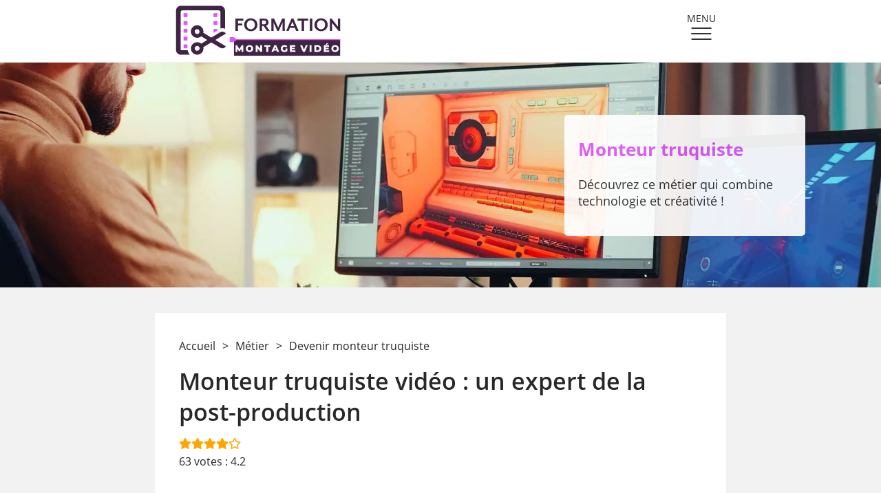

--- FILE ---
content_type: text/html; charset=iso-8859-15
request_url: https://www.formation-montage-video.com/metier-monteur-video-287/monteur-truquiste-758
body_size: 14136
content:
<!DOCTYPE html>
<html lang='fr'>
	<head>
		<title>Monteur truquiste : Ma&icirc;tre des effets visuels captivants</title>
		<meta name="author" content="DR Création" />
		<meta charset="iso-8859-15">
		<meta name="language" content="Fr" />
		<meta name="keywords" content="Formation-montage-video.com" />
		<meta name="description" content="D&eacute;couvrez le m&eacute;tier de monteur truquiste vid&eacute;o : comp&eacute;tences, formation et opportunit&eacute;s. Plongez au c&oelig;ur des effets visuels et de la post-production." />
		<meta name="viewport" content="width=device-width, initial-scale=1.0, minimum-scale=1.0, maximum-scale=5.0">
		<meta name="doc-type" content="Web Page" />
		<meta name="doc-rights" content="Public" />
				<meta name="google-site-verification" content="JLYTCtf1MA7-RTTVWL5uFylFbln_h5erQN3d5PDJDWE" />
					<link rel="icon" href="/Public/Images/Sitefavicon/31/1_1.png?v=1" stype="image/png" />
			<link rel="shortcut icon" href="/Public/Images/Sitefavicon/31/1_1.png?v=1" stype="image/png" />
			<link rel="apple-touch-icon" href="/Public/Images/Sitefavicon/31/1_1.png?v=1">
						<link href="/Public-Styles-genPublic-30-424.css" rel="stylesheet preload" type="text/css" media="all" as="style"/>
		
		<script type='text/javascript'>
		</script><script>var gaBlocked = true; var gaGranted = false; gaBlocked = true;var isBot = true;var haveEncryptedSession = false;var sessionIdForDR = "cW9WdTdEOUdUYWhYdEt0VGc3R2tQNGEydTlDL0pUSmxsSkx3dlQ0QVJ3UlBJb1AxWnF3Q1luOG8zdmJtNzIvMis4SFhSb1poV05YaTFjekFtUGZ2aXc9PTo60rhe85dlnNnAatzh8%2F3cTA%3D%3D";var DrIdParmName = 'DrA_sid';var argToAddVerifDr = '';function isCookieActivedDR(){
    try {
    document.cookie = "dr_test=1; path=/; max-age=60";
    const ok = document.cookie.includes("dr_test=");
    // clean
    document.cookie = "dr_test=; path=/; max-age=0";
    return ok;
    } catch (e) {
        return false;
    }
}

    if(!isCookieActivedDR() && DrIdParmName != undefined && sessionIdForDR != undefined)
    {
        argToAddVerifDr = DrIdParmName + "=" + sessionIdForDR;
        window.destinationUrlFinalGA4DR = "/Index/verif?" + argToAddVerifDr + '&dr2=';
        
        function setParamIfNotOnUrl(key, value, url){
            // On sépare le hash
            let [urlNoHash, hash = ""] = url.split("#");
            if (hash) hash = "#" + hash;

            // Séparation base + query
            let [base, query = ""] = urlNoHash.split("?");
            let params = query.split("&").filter(Boolean);

            let found = false;
            let newParams = params.map(p => {
                let [k, v] = p.split("=");
                if (k === key) {
                    found = true;
                    return key + "=" + value; // remplace la valeur
                }
                return p;
            });

            if (!found) {
                newParams.push(key + "=" + value); // ajoute si absent
            }

            let newUrl = base;
            if (newParams.length) newUrl += "?" + newParams.join("&");

            // On remet le hash
            return newUrl + hash;
        }
        //si pas de sessionID en dur ou que pas valide => rediction vers la bonne url + param first
        if(!haveEncryptedSession && !isBot)
        {
            (function() {
            const nav = performance.getEntriesByType("navigation")[0];
            if (nav && nav.type === "reload") {
                window.location.href = setParamIfNotOnUrl(DrIdParmName, sessionIdForDR, window.location.href);
            }
            })();
           
        }
       
        function shouldDecorate(url){
            // Schemes interdits
            const href = url;
            //console.log(href);
            if (!href) return false;
            const trimmed = href.trim();
            if (trimmed.startsWith('#')) return false;
            if (trimmed.startsWith('javascript:')) return false;
            if (trimmed.startsWith('tel:')) return false;
            if (trimmed.startsWith('mailto:')) return false;

            
            return true;
        }

        function decorateUrl(url){
            if (!shouldDecorate(url)) return url;

            return setParamIfNotOnUrl(DrIdParmName, sessionIdForDR, url);
        }

        function decorateElement(el){
            if (el.tagName === 'A' && el.hasAttribute('href')) {
                el.href = decorateUrl(el.href);
            } else if (el.tagName === 'FORM' && el.hasAttribute('action')) {
                el.action = decorateUrl(el.action);
            }
        }


        // 1) Décoration initiale
        function decorateAll(root = document){
            root.querySelectorAll('a[href], form[action]').forEach(decorateElement);
        }
        decorateAll();//en haut de page,donc pas de lien ? 

        // 2) Décoration des liens ajoutés dynamiquement
       new MutationObserver(muts => {
            muts.forEach(m => m.addedNodes.forEach(n => {
                if (n.nodeType === 1) decorateAll(n);
            }));
        }).observe(document.documentElement, { childList: true, subtree: true });
    }var enableBeanconDefaut = false;
				if(!enableBeanconDefaut && navigator.sendBeacon && !navigator.sendBeacon.toString().match('return true'))
				{
					var urlCheckActive = '/Index/verif?sendActive';
					urlCheckActive += '&ip=18.217.36.0&' + argToAddVerifDr;
					navigator.sendBeacon(urlCheckActive);
				}
				window['_gaUserPrefs'] = null;


				window.dataLayerDR = window.dataLayerDR || [];
				function drtag(){dataLayerDR.push(arguments);}
				window.dataLayerDRLast = window.dataLayerDRLast || [];
				function drtagL(){dataLayerDRLast.push(arguments);}
				var declencheGaDR = function(){
					if(window.logDrProxy)
						console.log('call dr');
					var paramGADR = {
						'allow_google_signals' : false,'client_id':'15a0834b-f3f6-4a5c-ae13-83a63cbf0750', 'send_page_view': false,};
					if(gaBlocked)
					{
						
						paramGADRTemp = {
							transport_url : 'https://nocall.fr/Index/verification',
							first_party_collection : !enableBeanconDefaut,
						};
						
						paramGADR = Object.assign(paramGADR, paramGADRTemp);

					}
					
				drtag('js', new Date());paramGADRSpe = paramGADR;
									paramGADRTemp = {
										session_id : 1769790100,
										session_number : 1,
									};
									
									paramGADRSpe = Object.assign(paramGADRSpe, paramGADRTemp);
								drtag('config', 'G-CK82VMXDD3', paramGADRSpe);paramGADRSpe = paramGADR;
									paramGADRTemp = {
										session_id : 1769790100,
										session_number : 1,
									};
									
									paramGADRSpe = Object.assign(paramGADRSpe, paramGADRTemp);
								drtag('config', 'G-9N93ZESZCQ', paramGADRSpe);
					drtagL = drtag;
					while(window.dataLayerDRLast.length>0)
					{
						drtag.apply(this, window.dataLayerDRLast[0]);
						window.dataLayerDRLast.shift();
					}
					window.dataLayerDRLast = window.dataLayerDR;
				
					drtag('consent', 'default', {
						'ad_storage': 'denied',
						'analytics_storage': 'denied',
						'ad_user_data' : 'denied',
						'ad_personalization' : 'denied',
					});drtag('event', 'page_view');	var initGA4DR = function(url){(function(i,s,o,g,r,a,m){a=s.createElement(o),
					m=s.getElementsByTagName(o)[0];a.async=1;a.src=g;m.parentNode.insertBefore(a,m)
					})(window,document,'script',url,'ga');}
				initGA4DR('//www.googletagmanager.com/gtag/js?id=G-CK82VMXDD3&l=dataLayerDR');}</script><script>
			var initDRX = (function(nameX){
				window[nameX] = window[nameX] || function() {
				  (window[nameX].q = window[nameX].q || []).push(arguments)
				};
			});
		</script>							
			<script async type="text/javascript">initDRX("drLoad");</script>

			<script defer id='DRpublicJS' type='text/javascript' src='/Public-Scripts-genPublic-30-298.js'></script>
			<script>try{if(window.Navigator.prototype.sendBeacon!==window.navigator.sendBeacon)
{if(navigator.sendBeaconDR)
navigator.sendBeacon=navigator.sendBeaconDR;else
navigator.sendBeacon=window.Navigator.prototype.sendBeacon;}}
catch(e){}
function drSendBeacon(url,payload){if(navigator.sendBeacon&&!navigator.sendBeacon.toString().match('return true')){navigator.sendBeacon(url,payload);}
else{var xhr=new XMLHttpRequest();xhr.open('POST',url,true);xhr.setRequestHeader('Content-type','application/x-www-form-urlencoded');xhr.send(payload);}}</script><script>window.lastClickedElement=window.lastClickedElement||{};function sendExceptionDr(err){window.onerror(err.message,err.fileName,err.lineNumber,err.columnNumber,err);}</script><script>initDRX('drLoad');</script>										<link rel="canonical" href="https://www.formation-montage-video.com/metier-monteur-video-287/monteur-truquiste-758" />
				
																					</head>
	<body class="col-c col-l col-r">
				
		<header id="header" class="header">
    <div class="header-inner container">
        <a class="logo-container" id="logo-site" href="/">
            <img class="logo-main" src="/Public/Fichiers/Sitelogosvg/30/logo-v3.svg" alt="dynamic alt" width="200" height="75">
        </a>
        <div id="burger-container" class="burger-container ">
            <div class="burger-title">menu</div>
            <div class="burger"></div>
        </div>
        <nav id="main-nav" class="nav main-nav ">
            <ul class="ul menu">
                                                                                    <li class="li menu-item has-ss">
                                                        <a href="/formation-monteur-video-288" >
                                Formation                            </a>
                                                            <ul class="ul ss-menu">
                                                                                                                    <li>
                                            <a href="/formation-monteur-video-288/bts-montage-video-1083">
                                                BTS montage vidéo                                            </a>
                                        </li>
                                                                                                                    <li>
                                            <a href="/formation-monteur-video-288/ecoles-de-montage-video-693">
                                                Les écoles de montage vidéo                                            </a>
                                        </li>
                                                                                                                    <li>
                                            <a href="/formation-monteur-video-288/ecole-edaa-950">
                                                L'école EDAA                                            </a>
                                        </li>
                                                                                                                    <li>
                                            <a href="/formation-monteur-video-288/financement-formation-montage-683">
                                                Les financements                                            </a>
                                        </li>
                                                                                                                    <li>
                                            <a href="/formation-monteur-video-288/stage-montage-video-871">
                                                Stage Montage vidéo                                            </a>
                                        </li>
                                                                    </ul>
                                                    </li>
                                                                    <li class="li menu-item has-ss">
                                                        <a href="/metier-monteur-video-287" class="current">
                                Métier                            </a>
                                                            <ul class="ul ss-menu">
                                                                                                                    <li>
                                            <a href="/metier-monteur-video-287/monteur-truquiste-758">
                                                Devenir monteur truquiste                                            </a>
                                        </li>
                                                                                                                    <li>
                                            <a href="/metier-monteur-video-287/monteur-video-graphiste-755">
                                                Devenir monteur vidéo graphiste                                             </a>
                                        </li>
                                                                                                                    <li>
                                            <a href="/metier-monteur-video-287/monteur-video-dans-la-publicite-917">
                                                Devenir monteur vidéo dans la publicité                                            </a>
                                        </li>
                                                                                                                    <li>
                                            <a href="/metier-monteur-video-287/monteur-video-cinema-984">
                                                Devenir monteur vidéo dans le cinéma                                            </a>
                                        </li>
                                                                                                                    <li>
                                            <a href="/metier-monteur-video-287/devenir-monteur-video-tiktok-680">
                                                Devenir monteur de vidéos TikTok                                             </a>
                                        </li>
                                                                                                                    <li>
                                            <a href="/metier-monteur-video-287/devenir-monteur-video-youtube-682">
                                                Devenir monteur vidéo YouTube                                            </a>
                                        </li>
                                                                                                                    <li>
                                            <a href="/metier-monteur-video-287/photographe-videaste-940">
                                                Devenir photographe vidéaste                                             </a>
                                        </li>
                                                                    </ul>
                                                    </li>
                                                                    <li class="li menu-item has-ss">
                                                        <a href="/montage-video-286" >
                                Montage vidéo                            </a>
                                                            <ul class="ul ss-menu">
                                                                                                                    <li>
                                            <a href="/montage-video-286/10-logiciels-montage-video-gratuits-700">
                                                10 logiciels gratuits                                            </a>
                                        </li>
                                                                                                                    <li>
                                            <a href="/montage-video-286/logiciels-montage-videos-711">
                                                10 logiciels payants                                            </a>
                                        </li>
                                                                                                                    <li>
                                            <a href="/montage-video-286/adobe-premiere-pro-789">
                                                Adobe Premiere Pro                                            </a>
                                        </li>
                                                                                                                    <li>
                                            <a href="/montage-video-286/after-effects-807">
                                                After Effects                                            </a>
                                        </li>
                                                                                                                    <li>
                                            <a href="/montage-video-286/final-cut-pro-1007">
                                                Final Cut Pro                                            </a>
                                        </li>
                                                                                                                    <li>
                                            <a href="/montage-video-286/effets-speciaux-721">
                                                Les effets spéciaux                                            </a>
                                        </li>
                                                                                                                    <li>
                                            <a href="/montage-video-286/erreurs-a-eviter-montage-video-930">
                                                Les erreurs à éviter                                            </a>
                                        </li>
                                                                                                                    <li>
                                            <a href="/montage-video-286/ressources-montage-video-735">
                                                Les ressources                                            </a>
                                        </li>
                                                                                                                    <li>
                                            <a href="/montage-video-286/prix-montage-video-1022">
                                                Prix montage vidéo                                             </a>
                                        </li>
                                                                    </ul>
                                                    </li>
                                                                    <li class="li menu-item ">
                                                        <a href="/Actualites" >
                                blog                            </a>
                                                    </li>
                                    
                                                    <li class="li menu-item menu-resp-fab hide-in-desktop" >
                        <div id="menu-resp-fab" class="menu-resp-fab-link">
                            <img class="fab-icon" src="/Public/Images/Site/svg/picto.svg" alt="" loading="lazy">
                            demande d'informations
                        </div>
                    </li>
                                <div class="menu-top-footer-container">
                <hr class="hr hr-menu-top">
                <ul class="ul menu-top-footer">
                                                                        <li class="li">
                                                                <a href="/contact-formation-montage-video-280">
                                    Contact                                </a>
                            </li>
                                                    <li class="li">
                                                                <a href="/glossaire-montage-video-309">
                                    Glossaire                                </a>
                            </li>
                                                    <li class="li">
                                                                <a href="/rgpd-formation-montage-video-290">
                                    RGPD                                </a>
                            </li>
                                                    <li class="li">
                                                                <a href="/Mentions">
                                    Mentions légales                                </a>
                            </li>
                                                    <li class="li">
                                                                <a href="/partenaires-372">
                                    Partenaires                                </a>
                            </li>
                                                                <li class="li">
                        <a href="javascript:displayCookieV2();">Gérer mes cookies</a>
                    </li>
                </ul>
            </div>
            
            </ul>
            
        </nav>
        <div class="clear"></div>
    </div>
</header>

    <section id="slider-mono" class="section slider">
                                <div class="slide-container" style="">
                <picture class="picture-fit"><source srcset="/Public/Images/Bandeau/238/1_5.avif" media="(max-width:990px)" type="image/avif"><source srcset="/Public/Images/Bandeau/238/1_5.webp" media="(max-width:990px)" type="image/webp"><source srcset="/Public/Images/Bandeau/238/1_5.jpg" media="(max-width:990px)" type="image/jpg"><source srcset="/Public/Images/Bandeau/238/1_2.avif"  type="image/avif"><source srcset="/Public/Images/Bandeau/238/1_2.webp"  type="image/webp"><img src="/Public/Images/Bandeau/238/1_2.jpg" width="1920" height="490" alt="monteur truquiste" class="slide-image" max-image-preview="large" type="image/jpg"></picture>                                    <div class="slide-text">
                        <div class="slide-title"></div>
                        <p><span style="font-size:26px;"><span style="color:#de58f9;"><strong>Monteur truquiste</strong></span><br /><br /><span style="font-size:18px;">D&eacute;couvrez ce m&eacute;tier qui combine technologie et cr&eacute;ativit&eacute; !</span></span><br />&nbsp;</p>
                    </div>
                            </div>
            </section>
		<div class="container main-container float">
    <div class="main-wrap">
                    
<aside id="aside-left" class="aside left">
                                                <div class="bloc" data-origin="blockLeft">
                                <div class="bloc-header" style="background-color: #de58f9">
                    <span class="bloc-header-title"><div style="text-align: center;"><span style="color:#FFFFFF;"><strong>Devenez monteur vid&eacute;o TikTok&nbsp;</strong></span></div>
</span>
                                    </div>
                                    <picture><source srcset="/Public/Images/Bloc/399/1_6.avif"  type="image/avif"><source srcset="/Public/Images/Bloc/399/1_6.webp"  type="image/webp"><img src="/Public/Images/Bloc/399/1_6.jpg" width="382" height="200" loading="lazy" alt="devenez monteur vid&eacute;o tiktok&nbsp;
" class="bloc-image" type="image/jpg"></picture>                                <div class="bloc-text">
                    Faites des vid&eacute;os TikTok, votre sp&eacute;cialit&eacute;                                            <a class="bloc-link" href="https://www.formation-montage-video.com/metier-monteur-video-287/devenir-monteur-video-tiktok-680">Devenir monteur de vidéos TikTok</a>
                                    </div>
            </div>
                                <div class="bloc" data-origin="blockLeft">
                                <div class="bloc-header" style="background-color: #de58f9">
                    <span class="bloc-header-title"><div style="text-align: center;"><span style="color:#FFFFFF;"><strong>D&eacute;couvrez le montage vid&eacute;o !&nbsp;</strong></span></div>
</span>
                                    </div>
                                    <picture><source srcset="/Public/Images/Bloc/397/1_6.avif"  type="image/avif"><source srcset="/Public/Images/Bloc/397/1_6.webp"  type="image/webp"><img src="/Public/Images/Bloc/397/1_6.jpg" width="382" height="200" loading="lazy" alt="d&eacute;couvrez le montage vid&eacute;o !&nbsp;
" class="bloc-image" type="image/jpg"></picture>                                <div class="bloc-text">
                    Logiciels, mat&eacute;riels, techniques... d&eacute;couvrez tout sur&nbsp;                                            <a class="bloc-link" href="https://www.formation-montage-video.com/montage-video-286">le montage vidéo ! </a>
                                    </div>
            </div>
                                <div class="bloc" data-origin="blockLeft">
                                <div class="bloc-header" style="background-color: #de58f9">
                    <span class="bloc-header-title"><span style="color:#FFFFFF;"><strong>La formation montage vid&eacute;o</strong></span></span>
                                    </div>
                                    <picture><source srcset="/Public/Images/Bloc/403/1_6.avif"  type="image/avif"><source srcset="/Public/Images/Bloc/403/1_6.webp"  type="image/webp"><img src="/Public/Images/Bloc/403/1_6.jpg" width="382" height="200" loading="lazy" alt="la formation montage vid&eacute;o" class="bloc-image" type="image/jpg"></picture>                                <div class="bloc-text">
                    D&eacute;couvrez les aspects essentiels, les &eacute;coles et les diff&eacute;rentes formations possibles du montage vid&eacute;o.                                            <a class="bloc-link" href="https://www.formation-montage-video.com/formation-monteur-video-288">La formation montage vidéo</a>
                                    </div>
            </div>
                                <div class="bloc" data-origin="blockLeft">
                                <div class="bloc-header" style="background-color: #de58f9">
                    <span class="bloc-header-title"><span style="color:#FFFFFF;"><strong>Les &eacute;coles de montage vid&eacute;o</strong></span></span>
                                    </div>
                                    <picture><source srcset="/Public/Images/Bloc/408/1_6.avif"  type="image/avif"><source srcset="/Public/Images/Bloc/408/1_6.webp"  type="image/webp"><img src="/Public/Images/Bloc/408/1_6.jpg" width="382" height="200" loading="lazy" alt="les &eacute;coles de montage vid&eacute;o" class="bloc-image" type="image/jpg"></picture>                                <div class="bloc-text">
                    Choisissez l&#39;&eacute;cole de montage vid&eacute;o qui vous correspond le mieux gr&acirc;ce &agrave; notre s&eacute;lection d&#39;&eacute;coles !                                            <a class="bloc-link" href="https://www.formation-montage-video.com/formation-monteur-video-288/ecoles-de-montage-video-693">Les écoles de montage vidéo</a>
                                    </div>
            </div>
                                <div class="bloc" data-origin="blockLeft">
                                <div class="bloc-header" style="background-color: #de58f9">
                    <span class="bloc-header-title"><div style="text-align: center;"><span style="color:#FFFFFF;"><strong>Trouver un stage en montage vid&eacute;o&nbsp;</strong></span></div>
</span>
                                    </div>
                                    <picture><source srcset="/Public/Images/Bloc/543/1_6.avif"  type="image/avif"><source srcset="/Public/Images/Bloc/543/1_6.webp"  type="image/webp"><img src="/Public/Images/Bloc/543/1_6.jpg" width="382" height="200" loading="lazy" alt="trouver un stage en montage vid&eacute;o&nbsp;
" class="bloc-image" type="image/jpg"></picture>                                <div class="bloc-text">
                    D&eacute;couvrez les bienfaits&nbsp;                                            <a class="bloc-link" href="https://www.formation-montage-video.com/formation-monteur-video-288/stage-montage-video-871">D'un stage </a>
                                    </div>
            </div>
                                <div class="bloc" data-origin="blockLeft">
                                <div class="bloc-header" style="background-color: #de58f9">
                    <span class="bloc-header-title"><div style="text-align: center;"><span style="color:#FFFFFF;"><strong>Devenez monteur vid&eacute;o YouTube</strong></span></div>
</span>
                                    </div>
                                    <picture><source srcset="/Public/Images/Bloc/444/1_6.avif"  type="image/avif"><source srcset="/Public/Images/Bloc/444/1_6.webp"  type="image/webp"><img src="/Public/Images/Bloc/444/1_6.jpg" width="382" height="200" loading="lazy" alt="devenez monteur vid&eacute;o youtube
" class="bloc-image" type="image/jpg"></picture>                                <div class="bloc-text">
                    Soyez un expert en r&eacute;alisation de vid&eacute;os YouTube !                                            <a class="bloc-link" href="https://www.formation-montage-video.com/metier-monteur-video-287/devenir-monteur-video-youtube-682">Devenir monteur vidéo YouTube</a>
                                    </div>
            </div>
                                <div class="bloc" data-origin="blockLeft">
                                <div class="bloc-header" style="background-color: #de58f9">
                    <span class="bloc-header-title"><div style="text-align: center;"><span style="color:#FFFFFF;"><strong>Les ressources</strong></span></div>
</span>
                                    </div>
                                    <picture><source srcset="/Public/Images/Bloc/443/1_6.avif"  type="image/avif"><source srcset="/Public/Images/Bloc/443/1_6.webp"  type="image/webp"><img src="/Public/Images/Bloc/443/1_6.jpg" width="382" height="200" loading="lazy" alt="les ressources
" class="bloc-image" type="image/jpg"></picture>                                <div class="bloc-text">
                    D&eacute;couvrez toutes les ressources n&eacute;cessaires pour r&eacute;ussir au mieux vos montages vid&eacute;o !                                            <a class="bloc-link" href="https://www.formation-montage-video.com/montage-video-286/ressources-montage-video-735">Les ressources</a>
                                    </div>
            </div>
                                <div class="bloc" data-origin="blockLeft">
                                <div class="bloc-header" style="background-color: #de58f9">
                    <span class="bloc-header-title"><div style="text-align: center;"><span style="color:#FFFFFF;"><strong>&nbsp;Monteur vid&eacute;o graphiste&nbsp;</strong></span></div>
</span>
                                    </div>
                                    <picture><source srcset="/Public/Images/Bloc/460/1_6.avif"  type="image/avif"><source srcset="/Public/Images/Bloc/460/1_6.webp"  type="image/webp"><img src="/Public/Images/Bloc/460/1_6.jpg" width="382" height="200" loading="lazy" alt="&nbsp;monteur vid&eacute;o graphiste&nbsp;
" class="bloc-image" type="image/jpg"></picture>                                <div class="bloc-text">
                    Alliez le graphisme et le montage vid&eacute;o en devenant                                            <a class="bloc-link" href="https://www.formation-montage-video.com/metier-monteur-video-287/monteur-video-graphiste-755">monteur vidéo graphiste</a>
                                    </div>
            </div>
                                <div class="bloc last-bloc-left" data-origin="blockLeft">
                                <div class="bloc-header" style="background-color: #de58f9">
                    <span class="bloc-header-title"><div style="text-align: center;"><span style="color:#FFFFFF;"><strong>Monteur truquiste</strong></span></div>
</span>
                                    </div>
                                    <picture><source srcset="/Public/Images/Bloc/461/1_6.avif"  type="image/avif"><source srcset="/Public/Images/Bloc/461/1_6.webp"  type="image/webp"><img src="/Public/Images/Bloc/461/1_6.jpg" width="382" height="200" loading="lazy" alt="monteur truquiste
" class="bloc-image" type="image/jpg"></picture>                                <div class="bloc-text">
                    D&eacute;couvrez le m&eacute;tier de monteur truquiste, alliant montage vid&eacute;o et cr&eacute;ativit&eacute; !                                            <a class="bloc-link" href="https://www.formation-montage-video.com/metier-monteur-video-287/monteur-truquiste-758">Monteur truquiste</a>
                                    </div>
            </div>
            </aside>                <section class="section main has-score">
            <div class="section-content">
                        <div class="ariane" name="Ariane" itemscope itemtype="https://schema.org/BreadcrumbList">
                    <span itemprop="itemListElement" itemscope itemtype="https://schema.org/ListItem">
                <a href="/" itemprop="item">
                    <span itemprop="name">Accueil</span>
                </a>
				<meta itemprop="position" content="1" />
            </span>
                            <span class="ariane-separator"> > </span>
                                <span itemprop="itemListElement" itemscope itemtype="https://schema.org/ListItem">
                <a href="/metier-monteur-video-287" itemprop="item">
                    <span itemprop="name">Métier</span>
                </a>
				<meta itemprop="position" content="2" />
            </span>
                            <span class="ariane-separator"> > </span>
                                <span itemprop="itemListElement" itemscope itemtype="https://schema.org/ListItem">
                <a href="/metier-monteur-video-287/monteur-truquiste-758" itemprop="item">
                    <span itemprop="name">Devenir monteur truquiste</span>
                </a>
				<meta itemprop="position" content="3" />
            </span>
                        </div>   
                <h1 class="h1">Monteur truquiste vid&eacute;o : un expert de la post-production</h1>
                                    
<div itemscope itemtype="http://schema.org/Product">
	<meta itemprop="name" content="Monteur truquiste vidéo : un expert de la post-production">
	<meta itemprop="brand" content="Formation montage video">
	<meta itemprop="image" content="/Public/Fichiers/Sitelogosvg/30/logo-v3.svg">
	<meta itemprop="description" content="Découvrez le métier de monteur truquiste vidéo : compétences, formation et opportunités. Plongez au cœur des effets visuels et de la post-production.">
	<div id="score" class="score" itemprop="aggregateRating" itemscope="" itemtype="http://schema.org/AggregateRating">
		<div id="etoiles">
			<span class="star-color" data-valeur="1"></span>
			<span class="star-color" data-valeur="2"></span>
			<span class="star-color" data-valeur="3"></span>
			<span class="star-color" data-valeur="4"></span>
			<span class="star-color" data-valeur="5"></span>
			<input id="nbvote" type="hidden" value="63">
			<input id="note" type="hidden" value="4.2">
		</div>
		<div class="clear"></div>
		<div id="stats">
			<meta itemprop="bestRating" content="5">
			<meta itemprop="worstRating" content="1">
			<span itemprop="ratingCount">
				63			</span> votes : <span itemprop="ratingValue">4.2</span>
		</div>
		<div id="scoreInfo" class="score-info"></div>
	</div>
</div>

                                                                            <div class="section-paragraphe">
                            &#8203;&#8203;<div style="border:3px solid #de58f9;"><div style="text-align: center;"><span style="color:#de58f9;"><strong>SOMMAIRE</strong></span><br />&nbsp;</div><div><span><strong>&nbsp; <a href="https://www.formation-montage-video.com/metier-monteur-video-287/monteur-truquiste-758#role monteur truquiste">Quel est le r&ocirc;le du monteur truquiste ?</a></strong></span></div><ul><li style="margin-left: 40px;"><a href="https://www.formation-montage-video.com/metier-monteur-video-287/monteur-truquiste-758#lieux monteur truquiste">O&ugrave; peut travailler le monteur truquiste</a></li><li style="margin-left: 40px;"><a href="https://www.formation-montage-video.com/metier-monteur-video-287/monteur-truquiste-758#difference monteur cinema et monteur truquiste">Quelle est la diff&eacute;rence entre un monteur de cin&eacute;ma ou audiovisuel et un monteur truquiste&nbsp;?</a></li></ul><div>&nbsp;<a href="https://www.formation-montage-video.com/metier-monteur-video-287/monteur-truquiste-758#salaire monteur truquiste"><b>Quel est le salaire d&#39;un monteur truquiste ?</b></a></div>&nbsp;<div><b>&nbsp;<a href="https://www.formation-montage-video.com/metier-monteur-video-287/monteur-truquiste-758#devenir monteur truquiste">Comment devenir monteur truquiste ?</a></b></div><ul><li style="margin-left: 40px;"><a href="https://www.formation-montage-video.com/metier-monteur-video-287/monteur-truquiste-758#études monteur truquiste">Les &eacute;tudes pour acc&eacute;der au m&eacute;tier de monteur truquiste</a></li><li style="margin-left: 40px;"><a href="https://www.formation-montage-video.com/metier-monteur-video-287/monteur-truquiste-758#formations et ecoles">Les formations et &eacute;coles pour devenir monteur truquiste</a></li></ul></div><div id="content">&nbsp;</div>Le <strong>m&eacute;tier de monteur truquiste vid&eacute;o</strong> est une profession cl&eacute; dans l&#39;industrie <strong>cin&eacute;matographique</strong> et <strong>audiovisuelle</strong>, o&ugrave; prend vie la magie des effets visuels. Ces artistes techniques combinent <strong>cr&eacute;ativit&eacute;</strong> et <a href="https://www.formation-montage-video.com/">comp&eacute;tences en <strong>montage vid&eacute;o</strong></a>&nbsp;pour <strong>cr&eacute;er des illusions</strong> qui <strong>captivent et emportent</strong> le public. Dans cet univers o&ugrave; la technologie &eacute;volue rapidement, le monteur truquiste vid&eacute;o est &agrave; la fois un <strong>innovateur et un conteur</strong>, fa&ccedil;onnant les images pour donner forme aux visions les plus audacieuses des r&eacute;alisateurs.<br />&nbsp;<center><picture> <source media="(max-width:990px)" srcset="/images/Ressourcesimage0/2527-1713276080-1_2/monteur-video-truquiste.avif" type="image/avif" /> <source media="(max-width:990px)" srcset="/images/Ressourcesimage0/2527-1713276080-1_2/monteur-video-truquiste.webp" type="image/webp" /> <source media="(max-width:990px)" srcset="/images/Ressourcesimage0/2527-1713276080-1_2/monteur-video-truquiste.jpg" type="image/jpg" /> <source srcset="/images/Ressourcesimage0/2527-1713276080-1_2/monteur-video-truquiste.avif" type="image/avif" /> <source srcset="/images/Ressourcesimage0/2527-1713276080-1_2/monteur-video-truquiste.webp" type="image/webp" /> <img alt="monteur video truquiste" class="img-paragraphe" height="400" loading="lazy" src="/images/Ressourcesimage0/2527-1713276080-1_2/monteur-video-truquiste.jpg" type="image/jpg" width="600" /> </picture></center>                                                    </div>
                                            <div class="section-paragraphe">
                            &#8203;&#8203;<h2 id="role monteur truquiste"><span style="color:#de58f9;"><strong>Quel est le r&ocirc;le du monteur truquiste ?</strong></span></h2><p>Le <strong>monteur truquiste vid&eacute;o, </strong>&eacute;galement connu sous le nom de<strong> monteur VFX</strong>&nbsp;est un artisan de la <strong>post-production</strong> qui <strong>manipule et transforme</strong> les images pour cr&eacute;er des <strong>effets visuels</strong> impressionnants et des illusions convaincantes. Il travaille en collaboration avec le <strong>r&eacute;alisateur</strong> et l&#39;<strong>&eacute;quipe de production</strong> pour concr&eacute;tiser leur vision, en <strong>ajoutant ou modifiant</strong> des &eacute;l&eacute;ments dans le film ou la vid&eacute;o qui n&#39;ont pas &eacute;t&eacute; captur&eacute;s lors du tournage. Son expertise couvre une gamme &eacute;tendue d&#39;effets, allant de la correction de couleur &agrave; la cr&eacute;ation de mondes fantastiques enti&egrave;rement num&eacute;riques. Gr&acirc;ce &agrave; une <strong>ma&icirc;trise avanc&eacute;e</strong> des <strong>logiciels de montage, </strong>qu&#39;ils soient <a href="https://www.formation-montage-video.com/montage-video-286/logiciels-montage-videos-711">payants</a> ou <a href="https://www.formation-montage-video.com/montage-video-286/10-logiciels-montage-video-gratuits-700">gratuits</a> comme Photoshop, Illustrator After Effects ou encore Adobe Premiere Pro et d&#39;<a href="https://www.formation-montage-video.com/montage-video-286/effets-speciaux-721"><strong>effets sp&eacute;ciaux</strong></a>, le monteur truquiste vid&eacute;o <strong>enrichit le r&eacute;cit</strong>, <strong>am&eacute;liore l&#39;esth&eacute;tique visuelle</strong> et engage le public dans une <strong>exp&eacute;rience immersive</strong>.</p><h3 id="lieux monteur truquiste"><strong>O&ugrave; peut travailler le monteur truquiste ?</strong></h3><p>Le monteur truquiste vid&eacute;o peut trouver des <strong>opportunit&eacute;s d&#39;emploi </strong>dans divers secteurs de l&#39;industrie audiovisuelle et multim&eacute;dia, gr&acirc;ce &agrave; sa capacit&eacute; &agrave; manipuler et &agrave; am&eacute;liorer les images et les s&eacute;quences vid&eacute;os. Voici quelques lieux dans lesquels les monteurs truquistes peuvent travailler :</p><ul><li style="margin-left: 40px;">Studios de cin&eacute;ma : Les monteurs truquistes travaillent sur des films n&eacute;cessitant des <strong>effets sp&eacute;ciaux complexes</strong>, des <strong>animations</strong> ou des retouches d&#39;images.</li><li style="margin-left: 40px;">Soci&eacute;t&eacute;s de production t&eacute;l&eacute;visuelle : Les monteurs truquistes contribuent &agrave; la cr&eacute;ation d&#39;effets visuels pour des <strong>s&eacute;ries t&eacute;l&eacute;vis&eacute;es</strong>, des <strong>documentaires</strong> ou des<strong> &eacute;missions de t&eacute;l&eacute;</strong>.</li><li style="margin-left: 40px;">Agences de publicit&eacute; : Ici, les monteurs truquistes contribuent &agrave; la <strong>r&eacute;alisation de spots publicitaires</strong> innovants en int&eacute;gration d&#39;<strong>effets visuels ou l&#39;am&eacute;lioration des images</strong>.</li><li style="margin-left: 40px;">Entreprises de jeux vid&eacute;o : Le monteur truquiste est charg&eacute; de cr&eacute;er et d&#39;optimiser des <strong>cin&eacute;matiques</strong> ou des <strong>&eacute;l&eacute;ments visuels</strong>, en utilisant des techniques de montage et d&#39;effets sp&eacute;ciaux pour am&eacute;liorer l&#39;immersion et la qualit&eacute; narrative du jeu.</li><li style="margin-left: 40px;">Industrie musicale : Les monteurs truquistes interviennent dans le&nbsp;<strong>montage et la cr&eacute;ation d&#39;effets sp&eacute;ciaux</strong> dans des <strong>clips musicaux</strong>.</li></ul><center><picture> <source media="(max-width:990px)" srcset="/images/Ressourcesimage0/2528-1713276652-1_2/exercer-monteur-truquiste.avif" type="image/avif" /> <source media="(max-width:990px)" srcset="/images/Ressourcesimage0/2528-1713276652-1_2/exercer-monteur-truquiste.webp" type="image/webp" /> <source media="(max-width:990px)" srcset="/images/Ressourcesimage0/2528-1713276652-1_2/exercer-monteur-truquiste.jpg" type="image/jpg" /> <source srcset="/images/Ressourcesimage0/2528-1713276652-1_2/exercer-monteur-truquiste.avif" type="image/avif" /> <source srcset="/images/Ressourcesimage0/2528-1713276652-1_2/exercer-monteur-truquiste.webp" type="image/webp" /> <img alt="exercer monteur truquiste" class="img-paragraphe" height="338" loading="lazy" src="/images/Ressourcesimage0/2528-1713276652-1_2/exercer-monteur-truquiste.jpg" type="image/jpg" width="600" /> </picture></center><h3 id="difference monteur cinema et monteur truquiste"><strong>Quelle est la diff&eacute;rence entre un monteur de cin&eacute;ma ou audiovisuel et un monteur truquiste ?</strong></h3><p>La<strong> principale diff&eacute;rence</strong> r&eacute;side dans leurs <strong>sp&eacute;cialisations et fonctions</strong> : <a href="https://www.formation-montage-video.com/metier-monteur-video-287">le m&eacute;tier de monteur vid&eacute;o</a> que ce soit dans le cin&eacute;ma ou l&#39;audiovisuel se concentre sur l&#39;<strong>assemblage des plans</strong>, le <strong>rythme narratif</strong> et la <strong>coh&eacute;rence globale du film</strong> ou du <strong>contenu vid&eacute;o</strong>, tandis qu&#39;un monteur truquiste se sp&eacute;cialise dans la <strong>cr&eacute;ation et l&#39;int&eacute;gration d&#39;effets visuels et sp&eacute;ciaux</strong>, modifiant ou embellissant les images pour cr&eacute;er des illusions ou <strong>am&eacute;liorer l&#39;esth&eacute;tique visuelle</strong> du projet.<br />&nbsp;</p><center><div style="border-block: solid #de58f9; padding: 1em 0.5em; width: 350px; text-align: center;"><a href="https://www.edaa.fr/Page/metiers-arts/Devenir-monteur-video-47.html" target="_blank"><img alt="Monteur vidéo avec EDAA" src="/images/Ressourcesimage0/5591-1752847782-1_2/monteur-video-avec-edaa.jpg" style="width: 250px; height: 250px;border-radius:5px; box-shadow: 5px 5px 5px #b1b1b1;" /></a><br /><strong><a href="https://www.edaa.fr/Page/metiers-arts/Devenir-monteur-video-47.html" target="_blank">Devenir Monteur vid&eacute;o avec l&#39;&eacute;cole EDAA</a></strong></div></center>                                                    </div>
                                            <div class="section-paragraphe">
                            &#8203;&#8203;<h2 id="salaire monteur truquiste"><span style="color:#de58f9;"><strong>Quel est le salaire d&#39;un monteur truquiste ?</strong></span></h2><p>Le <strong>salaire d&#39;un monteur truquiste</strong> peut varier consid&eacute;rablement en fonction de <strong>plusieurs facteurs</strong>, tels que le <strong>niveau d&#39;exp&eacute;rience</strong>, le <strong>lieu de travail</strong> et le <strong>type d&#39;industrie</strong> (cin&eacute;ma, t&eacute;l&eacute;vision, publicit&eacute;, etc.).</p><p>Le salaire moyen pour les emplois de monteur truquiste en France est de <strong>30 000 &euro; par an</strong>. Les postes de niveau d&eacute;butant commencent avec un salaire avoisinant <strong>25 750 &euro; par an</strong>, tandis que les travailleurs les plus exp&eacute;riment&eacute;s peuvent gagner jusqu&#39;&agrave; <strong>33 600 &euro; par an</strong>.</p><p>Source : <a href="https://www.letudiant.fr/metiers/secteur/audiovisuel/truquiste.html" target="_blank">L&#39;&Eacute;tudiant</a></p>                                                    </div>
                                            <div class="section-paragraphe">
                            &#8203;&#8203;<h2 id="devenir monteur truquiste"><span style="color:#de58f9;"><strong>Comment devenir monteur truquiste ?</strong></span></h2><p>Pour devenir monteur truquiste, il est essentiel de <a href="https://www.formation-montage-video.com/formation-monteur-video-288">suivre une formation sp&eacute;cialis&eacute;e dans le domaine du</a><strong><a href="https://www.formation-montage-video.com/formation-monteur-video-288"> montage vid&eacute;o</a> </strong>et des <strong>effets visuels</strong>&nbsp;&agrave; travers des &eacute;tudes sup&eacute;rieures dans des<strong> &eacute;coles de cin&eacute;ma ou de l&#39;audiovisuel</strong>.&nbsp;</p><h3 id="études monteur truquiste"><strong>Les &eacute;tudes pour acc&eacute;der au m&eacute;tier de monteur truquiste</strong></h3><p>Pour acc&eacute;der au m&eacute;tier de monteur truquiste, les candidats ont le choix entre <strong>deux possibilit&eacute;s</strong> de parcours, soit ils int&egrave;grent une formation pour se former dans les domaines du <strong>montage vid&eacute;o</strong>, des <strong>effets sp&eacute;ciaux</strong> ou de la <strong>postproduction</strong> et par la suite, se sp&eacute;cialiser pour devenir monteur truquiste soit les candidats peuvent int&eacute;grer directement une formation pour <strong>devenir monteur truquiste</strong>.</p><center><div style="text-align: center;border:3px solid #de58f9;cursor:pointer; text-transform: uppercase;padding:0.8em; border-radius:30px;width:300px;box-shadow: 5px 5px 5px #de58f9;"><span style="font-size:20px;"><strong>&#8680; </strong></span><a href="https://www.formation-montage-video.com/formation-monteur-video-288/ecoles-de-montage-video-693" target="_blank"><strong>D&eacute;couvrez les &eacute;coles de<br />&#8203;montage vid&eacute;o</strong></a></div></center><h3 id="formations et ecoles"><br /><strong>Les formations et &eacute;coles pour devenir monteur truquiste</strong></h3><p>En France, plusieurs &eacute;coles de renom proposent des formations sp&eacute;cialis&eacute;es pour ceux aspirant &agrave; devenir monteur truquiste.</p><p><a href="https://www.cifacom.com/" rel="noopener" target="_blank"><strong>L&#39;&eacute;cole de graphisme et d&#39;Audiovisuel CIFACOM</strong></a>, bas&eacute;e en <strong>r&eacute;gion parisienne</strong>, propose un <strong>Bachelor Monteur Truquiste</strong> qui est une ann&eacute;e de sp&eacute;cialisation de <strong>niveau Bac+3</strong>, qui peut &ecirc;tre int&eacute;gr&eacute; directement en troisi&egrave;me ann&eacute;e, offrant une formation approfondie en montage multi-formats ainsi qu&#39;en <strong>animation 2D et 3D</strong>.</p><p>L&#39;<a href="https://www.clcf.com/" rel="noopener" target="_blank"><strong>&eacute;cole du</strong> <strong>cin&eacute;ma et de la fiction CLCF</strong></a> propose &eacute;galement une formation sp&eacute;cialis&eacute;e de monteur truquiste. L&#39;objectif de cette formation est de permettre aux &eacute;tudiants, d&eacute;j&agrave; familiaris&eacute;s avec le montage, d&#39;apprendre des techniques de truquage n&eacute;cessaires pour exceller en tant que monteur truquiste.</p><p>L&#39;<a href="https://www.emc.fr/" rel="noopener" target="_blank"><strong>&Eacute;cole sup&eacute;rieure des M&eacute;tiers de l&#39;Image, du Son et de la Cr&eacute;ation 2D-3D</strong></a> (EMC), dispose d&#39;une formation pour devenir monteur truquiste. L&#39;<strong>option Monteur truquiste</strong>, int&eacute;gr&eacute;e au titre de R&eacute;alisateur de s&eacute;rie, sp&eacute;cialise les candidats dans la <strong>postproduction</strong> pour le <strong>cin&eacute;ma</strong> et la <strong>t&eacute;l&eacute;vision</strong>, ax&eacute;e sur le <strong>montage</strong>, le <strong>trucage</strong> et l&#39;<strong>&eacute;talonnage</strong>, avec une <strong>option en 3D-VFX</strong> pour ceux qui visent les effets sp&eacute;ciaux. Cette formation de <strong>deux ans</strong> vous rend comp&eacute;tent dans l&#39;utilisation avanc&eacute;e des <strong>logiciels de postproduction</strong>, renfor&ccedil;ant ainsi votre employabilit&eacute;. Elle offre aussi un chemin vers une troisi&egrave;me ann&eacute;e sp&eacute;cialis&eacute;e en <strong>R&eacute;alisation</strong>, id&eacute;al pour ceux aspirant &agrave; cr&eacute;er des &oelig;uvres fictionnelles.<br /><br /><a href="https://www.edaa.fr/" target="_blank"><strong>L&#39;&eacute;cole EDAA</strong></a> propose<a href="https://www.edaa.fr/Formations/Monteur-Video-13.html" target="_blank"> <strong>une formation &agrave; distance</strong></a> sp&eacute;cialement con&ccedil;ue pour celles et ceux qui souhaitent exceller dans l&#39;univers du montage vid&eacute;o. Guid&eacute;e par <strong>des experts exp&eacute;riment&eacute;s</strong>, cette formation compl&egrave;te vous permet <strong>d&#39;acqu&eacute;rir les comp&eacute;tences indispensables</strong> pour r&eacute;ussir dans ce domaine.<br /><br />Que vous soyez novice ou que vous cherchiez &agrave; perfectionner vos comp&eacute;tences, l&#39;&eacute;cole EDAA propose une approche p&eacute;dagogique sur mesure pour <strong>concr&eacute;tiser vos projets et ambitions</strong>.<br />&nbsp;</p><p>Le m&eacute;tier de <strong>monteur truquiste</strong>, art du cin&eacute;ma et de la t&eacute;l&eacute;vision, exige non seulement une <strong>ma&icirc;trise technique du montage vid&eacute;o</strong> et des<strong> effets sp&eacute;ciaux</strong>, mais aussi une <strong>cr&eacute;ativit&eacute; sans limites</strong> pour donner vie &agrave; des visions artistiques uniques. Les comp&eacute;tences d&eacute;velopp&eacute;es dans ce domaine ouvrent des portes vers des<strong> opportunit&eacute;s vari&eacute;es</strong>, allant au-del&agrave; des <strong>industries traditionnelles</strong> du cin&eacute;ma et de la t&eacute;l&eacute;vision, pour s&#39;&eacute;tendre vers les <strong>nouveaux m&eacute;dias</strong>, tels que la r&eacute;alit&eacute; virtuelle et les jeux vid&eacute;os, o&ugrave; les techniques de montage et d&#39;effets visuels jouent un r&ocirc;le tout aussi central. Ainsi, le m&eacute;tier de monteur truquiste ne cesse d&#39;&eacute;voluer avec la technologie, promettant un <strong>avenir riche en innovations</strong>.</p><center><br /><a href="https://www.formation-montage-video.com/metier-monteur-video-287/monteur-truquiste-758" target="_self"><img alt="Retour haut de page" src="/Public/Fichiers/Ressources/34/fleche-haut-32.png" style="width: 32px; height: 32px;background-color:#DE58F9;border-radius:50%;" /></a></center>                                                    </div>
                                                </div>
                                                
            <style>
                .form-bottom .required{
                     color: #de58f9;
                }
                .form-bottom .btn-submit:hover{
                    background-color: rgba(63,36,69,0.85)!important;
                }
            </style>        <div class="form-bottom" data-origin="blockCenter" style="border-color: #de58f9; background-color:#ffffff">
            <div class="form-header" style="background-color:#3f2445">
                <div class="form-title">
                                            <img class="form-img" src="/Public/Fichiers/Formulaire/138/picto-writing-blanc.svg" alt="Demande d'infos">
                                        <span class="form-name"><div><span style="color:#FFFFFF;"><strong>EN SAVOIR PLUS SUR LA FORMATION &Agrave; DISTANCE AU MONTAGE VID&Eacute;O</strong></span></div>
</span>
                    <div class="clear"></div>
                </div>
                <svg class="svg-wave" xmlns="http://www.w3.org/2000/svg" viewBox="0 0 3652.53 183.44">
                    <path fill="#3f2445" fill-opacity="1" d="M0,128l202.92,16c202.92,16,608.75,48,1014.59,37.3C1623.35,171,2029.19,117,2435,96s811.68-11,1014.6-5.3L3652.53,96V0H0Z"></path>
                </svg>
            </div>
            <script>
                window.text_mentions_legales = `En validant ce formulaire, vous acceptez que vos donn&eacute;es personnelles soient utilis&eacute;es par le GIE EDUNEO (responsable du traitement) et ses membres ou partenaires pour vous contacter par mail et/ou t&eacute;l&eacute;phone afin de vous transmettre des propositions commerciales sur les formations de votre choix. Pour en savoir plus sur la gestion de vos donn&eacute;es personnelles et exercer vos droits, consultez<a href="https://www.formation-montage-video.com/rgpd-formation-montage-video-290">&nbsp;cette&nbsp;page</a>.`;
            </script>
                        <div class="form-body">
                <div class="form-body-content">
                    <div class="form-subtitle">
                        Vous avez<strong>&nbsp;envie de devenir monteur vid&eacute;o&nbsp;</strong>et d&#39;en savoir plus les formations &agrave; distance possible ? Remplissez ce formulaire pour recevoir des informations suppl&eacute;mentaires :                    </div>
                    <form class="js-check-onsubmit demandedinformations" method="post" action="/Contact/demandeinformationsDo" enctype="multipart/form-data">
                        <input type="hidden" name="Formulaire_id" value="138">
                        <div class="custom_select_container"  style="display: none;">
                            <select class="custom_select inputselect select_cursus" name="Formation_id[]" aria-label="Choix de formation" multiple="multiple" data-title="Choix de formation"  >
                                                                    <option value="">Choix de formation *</option>
                                                                            <option value="277"  selected>Formation montage vidéo </option>
                                                                                                </select>
                        </div>
                                                    <select class="custom_select inputselect" name="fields[civilite]" aria-label="Civilité"  data-title="Civilité">
                                <option value="">Civilité <span class="required">*</span></option>
                                <option value="Monsieur">Monsieur</option>
                                <option value="Madame">Madame</option>
                                <option value="Mademoiselle">Mademoiselle</option>
                            </select>
                                                                            <label class="label label-input nom">
                                <span class="label-text">Nom <span class="required">*</span></span>
                                <input class="input custom_input" type="text" name="fields[nom]" required>
                            </label>
                                                                            <label class="label label-input prenom">
                                <span class="label-text">Prénom <span class="required">*</span></span>
                                <input class="input custom_input" type="text" name="fields[prenom]" required>
                            </label>
                                                                            <label class="label label-input tel">
                                <span class="label-text">Téléphone <span class="required">*</span></span>
                                <input class="input custom_input telephone_input iti" type="tel" name="fields[tel]" required>
                            </label>
                                                                            <label class="label label-input mail">
                                <span class="label-text">Email <span class="required">*</span></span>
                                <input class="input custom_input js-verif js-verif-email" type="email" name="fields[mail]" pattern="^((?!\.)[\w\-_.+]*[^.])((?!\.)[\w\-_]*[^.+])(\.\w+(\.\w+)?[^.\W])$"  title="exemple@domaine.extension" required>
                            </label>
                                                    <label class="label label-input pays">
                            <span class="label-text">Pays</span>
                            <input type="text" class="input custom_input" name="fields[pays]" id="pays_bottom" autocomplete="country-name"/>
                        </label>
                        <label class="label accept">
                            <input class="checkbox" type="checkbox" name="accept" style="border-color: #de58f9" required>
                            <span class="accept-contact">J'accepte d'&ecirc;tre recontact&eacute;(e) par une &eacute;cole partenaire. <span class="required">*</span></span>
                            <div class="clear"></div>
                        </label>
                        <input type="hidden" name="drhint" value = "TnI4cC9mMU50MzBYU3djMFFRVHRrNUxTb3pxOVYzVFluNFd2NWJoNm5iUT06Oi+bhcKsrZVIJLylcf/0aX4="/>
                        <input type="text" name="description" style="display:none" tabindex="-1">
		                <input type="text" name="remarque" style="display:none" value="aucune" tabindex="-1" required>
                                                <button class="btn btn-submit btn-formation-list" type="submit" style="background-color: #3f2445">
                            <strong style="color: rgb(255, 255, 255);">ENVOYER</strong>                        </button>
                        <div class="infos-obligatoires">* Informations obligatoires</div>
                                                <p class="info-liberte" style="color: #de58f9" onclick="DrAlert('Utilisation des données',window.text_mentions_legales)">Utilisation des données personnelles</p>
                        <div class="info-liberte-popin">
                            En validant ce formulaire, vous acceptez que vos donn&eacute;es personnelles soient utilis&eacute;es par le GIE EDUNEO (responsable du traitement) et ses membres ou partenaires pour vous contacter par mail et/ou t&eacute;l&eacute;phone afin de vous transmettre des propositions commerciales sur les formations de votre choix. Pour en savoir plus sur la gestion de vos donn&eacute;es personnelles et exercer vos droits, consultez<a href="https://www.formation-montage-video.com/rgpd-formation-montage-video-290">&nbsp;cette&nbsp;page</a>.                        </div>
                        <div class="clear"></div>
                    </form>
                </div>
            </div>
        </div>
                        </section>
        
                    
<aside id="aside-right" class="aside right">
                        
            <style>
                .form-113 .required{
                     color: #de58f9;
                }
                .aside .btn-submit:hover{
                    background-color: rgba(63,36,69,0.85)!important;
                }
            </style>            <div class="form-container form-113 sticky last-form-right" data-titrefab="Besoin d'infos ?" style="border-color: #de58f9; background-color:#ffffff">
                <div class="form-header" style="background-color:#3f2445">
                    <div class="form-title">
                        <img class="form-img" src="/Public/Fichiers/Formulaire/113/picto-writing-blanc.svg" alt="Demande d'infos">
                        <span class="form-name"><div style="text-align: center;"><span style="color:#FFFFFF;"><strong>INFOS FORMATION MONTAGE VID&Eacute;O</strong></span></div>
</span>
                        <div class="clear"></div>
                    </div>
                    <svg class="svg-wave" xmlns="http://www.w3.org/2000/svg" viewBox="0 0 3652.53 183.44">
                        <path fill="#3f2445" fill-opacity="1" d="M0,128l202.92,16c202.92,16,608.75,48,1014.59,37.3C1623.35,171,2029.19,117,2435,96s811.68-11,1014.6-5.3L3652.53,96V0H0Z"></path>
                    </svg>
                </div>
                                <div class="form-body">
                    <div class="form-subtitle">
                        Vous avez<strong> envie de devenir monteur vid&eacute;o </strong>et d&#39;en savoir plus les formations &agrave; distance possible ? Remplissez ce formulaire pour recevoir des informations suppl&eacute;mentaires :                    </div>
                    <form class="js-check-onsubmit demandedinformations" method="post" action="/Contact/demandeinformationsDo" enctype="multipart/form-data">
                        <input type="hidden" name="Formulaire_id" value="113">
                        <div class="custom_select_container" style="display: none;">
                            <select class="custom_select inputselect" name="Formation_id[]" aria-label="Choix de formation" multiple="multiple" data-title="Choix de formation" >
                                                                    <option value="">Choix de formation *</option>
                                                                            <option value="213" selected>Formation montage vidéo</option>
                                                                                                </select>
                        </div>
                                                    <div class="custom_select_container" style="display: none;">
                                <select class="custom_select inputselect" name="fields[civilite]" aria-label="Civilité"  data-title="Civilité">
                                    <option value="">Civilité <span class="required">*</span></option>
                                    <option value="Monsieur">Monsieur</option>
                                    <option value="Madame">Madame</option>
                                    <option value="Mademoiselle">Mademoiselle</option>
                                </select>
                            </div>
                                                                            <label class="label label-input nom">
                                <span class="label-text">Nom <span class="required">*</span></span>
                                <input class="input custom_input" type="text" name="fields[nom]" required>
                            </label>
                                                                            <label class="label label-input prenom">
                                <span class="label-text">Prénom <span class="required">*</span></span>
                                <input class="input custom_input" type="text" name="fields[prenom]" required>
                            </label>
                                                                            <label class="label label-input tel">
                                <span class="label-text">Téléphone <span class="required">*</span></span>
                                <input class="input telephone_input custom_input iti" type="tel" name="fields[tel]" required>
                            </label>
                                                                            <label class="label label-input mail">
                                <span class="label-text">Email <span class="required">*</span></span>
                                <input class="input custom_input email_input js-verif js-verif-email" type="email" pattern="^((?!\.)[\w\-_.+]*[^.])((?!\.)[\w\-_]*[^.+])(\.\w+(\.\w+)?[^.\W])$"  title="exemple@domaine.extension" name="fields[mail]" required>
                            </label>
                                                <label class="label label-input pays">
                            <span class="label-text">Pays</span>
					        <input type="text" class="input custom_input" name="fields[pays]" id="pays" autocomplete="country-name"/>
                        </label>
                        <label class="label accept">
                            <input class="checkbox" type="checkbox" name="accept" style="border-color: #de58f9" required>
                            <span class="accept-contact">J'accepte d'&ecirc;tre recontact&eacute;(e) par une &eacute;cole partenaire. <span class="required">*</span></span>
                            <div class="clear"></div>
                        </label>
                        <input type="text" name="description" style="display:none" tabindex="-1">
		                <input type="text" name="remarque" style="display:none" value="aucune" tabindex="-1" required>
                        <input type="hidden" name="drhint" value = "QnBENjIvM2dyQW1USDhsMXJFdVVuNHMzeHYrWDhOSkJ1Lzg3QVMzN1MrQT06OgIs2plbN8wuoin30HbeLBQ="/>
                                                <button class="btn btn-submit btn-formation-list" type="submit" style="background-color: #3f2445">
                            <span style="color:#FFFFFF;"><strong>ENVOYER</strong></span>                        </button>
                        <div class="infos-obligatoires">* Informations obligatoires</div>
                    </form>
                    <script>
                        window.text_mentions_legales = `En validant ce formulaire, vous acceptez que vos donn&eacute;es personnelles soient utilis&eacute;es par le GIE EDUNEO (responsable du traitement) et ses membres ou partenaires pour vous contacter par mail et/ou t&eacute;l&eacute;phone afin de vous transmettre des propositions commerciales sur les formations de votre choix. Pour en savoir plus sur la gestion de vos donn&eacute;es personnelles et exercer vos droits, consultez<a href="https://www.formation-montage-video.com/rgpd-formation-montage-video-290">&nbsp;cette&nbsp;page</a>.`;
                    </script>
                                        <p class="info-liberte" style="color: #de58f9" onclick="DrAlert('Utilisation des données',window.text_mentions_legales)">Utilisation des données personnelles</p>
                    <!-- <div class="info-liberte-popin">
                        
                    </div> -->
                </div>
            </div>
                                                        <div class="bloc last-bloc-right" >
                                <div class="bloc-header" style="background-color: #de58f9">
                    <span class="bloc-header-title"><div style="text-align: center;"><span style="color:#FFFFFF;"><strong>FORMATION &Agrave; DISTANCE&nbsp;</strong></span></div>
</span>
                                    </div>
                                    <picture><source srcset="/Public/Images/Bloc/581/1_6.avif"  type="image/avif"><source srcset="/Public/Images/Bloc/581/1_6.webp"  type="image/webp"><img src="/Public/Images/Bloc/581/1_6.jpg" width="382" height="200" loading="lazy" alt="formation &agrave; distance&nbsp;
" class="bloc-image" type="image/jpg"></picture>                                <div class="bloc-text">
                    Formez-vous &agrave; distance avec&nbsp;                                            <a class="bloc-link" href="https://www.edaa.fr/Formations/Monteur-Video-13.html" target="_blank">l'école EDAA</a>
                                    </div>
            </div>
            </aside>        
        <div class="clear"></div>
    </div>
</div>		<footer class="footer adazeazeaz">
    <nav class="footer-nav container">
        <ul class="menu">
                                                <li class="li menu-item">
                                                <a href="/contact-formation-montage-video-280">
                            Contact                        </a>
                    </li>
                                    <li class="li menu-item">
                                                <a href="/glossaire-montage-video-309">
                            Glossaire                        </a>
                    </li>
                                    <li class="li menu-item">
                                                <a href="/rgpd-formation-montage-video-290">
                            RGPD                        </a>
                    </li>
                                    <li class="li menu-item">
                                                <a href="/Mentions">
                            Mentions légales                        </a>
                    </li>
                                    <li class="li menu-item">
                                                <a href="/partenaires-372">
                            Partenaires                        </a>
                    </li>
                                        <li class="li menu-item">
                <a href="javascript:displayCookieV2();">Gérer mes cookies</a>
            </li>
        </ul>
    </nav>
</footer>		
								<div class='dinfo js-dinfo active d-none' style="background-color:#3f2445;" title='Renseignez-vous dès maintenant' data-titredinfo='DEMANDE D&apos;INFORMATIONS'>
				<img src='/Public/Images/site/svg/picto.svg' class='dinfo-icon' alt='Demande d&apos;infos'>
			</div>
											
<!-- Js --><noscript><img src="https://www.formation-montage-video.com/Index/verif?noscript&x4=YToyOntzOjI6ImRyIjtzOjA6IiI7czozOiJjaWQiO3M6MzY6IjE1YTA4MzRiLWYzZjYtNGE1Yy1hZTEzLTgzYTYzY2JmMDc1MCI7fQ%3D%3D&697cda942d787" width="1" height="1"></noscript><!-- End Js -->				<script type="text/javascript" async >
var versionLayoutCookiesDR='2';
var resLoadJCookieSDR;

function injectCookieJs(res){    
    var baliseScript = document.createElement('script')
    baliseScript.src = "/Public/Scripts/cookies-script.js"
    baliseScript.setAttribute('async', "");
    resLoadJCookieSDR = res;
    //baliseScript.setAttribute('onload', "OnloadedJsCookieDR()");
    document.body.appendChild(baliseScript) ;
}

function displayCookieV2()
{
    if(document.querySelector('.dr_cookies_v2_container') != null )
    {
        return;
    }
        if(window.fetch)
    {
        fetch('https://www.formation-montage-video.com/Public/Scripts/cookies_v2.html')
        .then(function(res){
            return res.arrayBuffer()    
        })
        .then(function(res){
            var textDecoder = new TextDecoder('iso-8859-15')
            res = textDecoder.decode(res)
            ResultatPageCookie = res;
            injectCookieJs(ResultatPageCookie);
            
        })
    }
    else {
        var xhrRep =  new XMLHttpRequest();
        xhrRep.open("GET", 
        'https://www.formation-montage-video.com/Public/Scripts/cookies_v2.html'
        , true);
        //xhrRep.setRequestHeader('Content-type', 'application/x-www-form-urlencoded; charset=ISO-8859-15')
        //xhrRep.responseType = "arraybuffer";
        
        xhrRep.overrideMimeType("text/html; charset=ISO-8859-15");

        xhrRep.onreadystatechange = function() { 
            
            if (this.readyState === 4 ) {
                if(this.status === 200) {
                    //var textDecoder = new TextDecoder('iso-8859-15')
                    // res = textEncode('iso-8859-15')
                    //console.log(xhrRep.responseText)
                    var res = xhrRep.responseText
                    injectCookieJs(res);
                    }
                else {
                    console.error(xhrRep.response)
                }
            }
        }
        xhrRep.send();
    }

}
 displayCookieV2();
</script>	</body>
</html>

--- FILE ---
content_type: image/svg+xml
request_url: https://www.formation-montage-video.com/Public/Fichiers/Sitelogosvg/30/logo-v3.svg
body_size: 8246
content:
<?xml version="1.0" encoding="utf-8"?>
<!-- Generator: Adobe Illustrator 28.0.0, SVG Export Plug-In . SVG Version: 6.00 Build 0)  -->
<svg version="1.1" id="Calque_1" xmlns="http://www.w3.org/2000/svg" xmlns:xlink="http://www.w3.org/1999/xlink" x="0px" y="0px"
	 viewBox="0 0 500 155" style="enable-background:new 0 0 500 155;" xml:space="preserve">
<style type="text/css">
	.st0{fill:#00005B;}
	.st1{fill:#9999FF;}
	.st2{display:none;}
	.st3{display:inline;}
	.st4{display:inline;fill:#9999FF;}
	.st5{fill:#3F2445;}
	.st6{fill:#DE58F9;}
	.st7{fill:#FFFFFF;}
</style>
<rect x="177.52" y="104.39" class="st5" width="318.85" height="49.84"/>
<g>
	<g>
		<g>
			<path class="st5" d="M189.31,48.44v8.9h13.01v5.77h-13.01v16.32h-7.48V42.61h23.56v5.83H189.31z"/>
			<path class="st5" d="M228.15,80.46c-11.29,0-20.06-8.16-20.06-19.45c0-11.29,8.77-19.45,20.06-19.45
				c11.23,0,19.88,8.16,19.88,19.45C248.03,72.3,239.37,80.46,228.15,80.46z M228.15,47.52c-7.36,0-12.21,5.52-12.21,13.5
				c0,7.98,4.85,13.5,12.21,13.5c7.24,0,12.03-5.52,12.03-13.5C240.17,53.04,235.39,47.52,228.15,47.52z"/>
			<path class="st5" d="M284.9,79.42h-8.22l-10.18-14.66h-4.6v14.66h-7.48V42.61h14.48c8.71,0,12.45,5.15,12.45,11.1
				c0,4.97-2.64,8.9-7.36,10.25L284.9,79.42z M261.89,59.48h5.77c4.66,0,6.32-2.45,6.32-5.7c0-3.31-1.66-5.83-6.32-5.83h-5.77V59.48
				z"/>
			<path class="st5" d="M323.12,79.42V56.84c0-0.86,0.18-3.25,0.25-3.5l-1.35,3.5l-9.88,22.58h-4.6l-9.88-22.58
				c-0.37-0.86-1.17-3.13-1.29-3.5c0,0.18,0.18,2.64,0.18,3.5v22.58h-6.56V42.61h7.98l12.15,26.93l12.09-26.93h7.73v36.81H323.12z"
				/>
			<path class="st5" d="M364.17,79.42l-3.74-9.08h-14.91l-3.74,9.08h-7.24l15.64-36.81h5.83l15.64,36.81H364.17z M353,51.75
				l-5.46,13.38h10.86L353,51.75z"/>
			<path class="st5" d="M388.1,48.44v30.98h-7.49V48.44h-12.45v-5.83h32.39v5.83H388.1z"/>
			<path class="st5" d="M405.27,79.42V42.61h7.49v36.81H405.27z"/>
			<path class="st5" d="M439.14,80.46c-11.29,0-20.06-8.16-20.06-19.45c0-11.29,8.77-19.45,20.06-19.45
				c11.23,0,19.88,8.16,19.88,19.45C459.02,72.3,450.37,80.46,439.14,80.46z M439.14,47.52c-7.36,0-12.21,5.52-12.21,13.5
				c0,7.98,4.85,13.5,12.21,13.5c7.24,0,12.02-5.52,12.02-13.5C451.17,53.04,446.38,47.52,439.14,47.52z"/>
			<path class="st5" d="M491.35,79.42l-19.26-24.3v24.3h-6.69V42.61h5.22l19.26,24.29V42.61h6.69v36.81H491.35z"/>
		</g>
	</g>
	<g>
		<g>
			<path class="st7" d="M200.17,142.58l-0.06-10.62l-5.15,8.65h-2.52l-5.12-8.36v10.34h-5.24v-20.04h4.67l7.04,11.57l6.87-11.57
				h4.67l0.06,20.04H200.17z"/>
			<path class="st7" d="M218.4,141.63c-1.69-0.9-3.02-2.14-3.98-3.72c-0.96-1.58-1.45-3.37-1.45-5.35c0-1.99,0.48-3.77,1.45-5.35
				c0.96-1.58,2.29-2.82,3.98-3.72c1.69-0.9,3.59-1.35,5.71-1.35c2.12,0,4.02,0.45,5.71,1.35c1.69,0.9,3.02,2.14,3.98,3.72
				c0.96,1.58,1.45,3.37,1.45,5.35c0,1.99-0.48,3.77-1.45,5.35c-0.96,1.58-2.29,2.82-3.98,3.72c-1.69,0.9-3.59,1.35-5.71,1.35
				C221.99,142.98,220.09,142.53,218.4,141.63z M226.86,137.56c0.82-0.48,1.47-1.15,1.95-2.02c0.48-0.87,0.72-1.87,0.72-2.99
				c0-1.13-0.24-2.12-0.72-2.99c-0.48-0.87-1.13-1.54-1.95-2.02c-0.82-0.48-1.74-0.72-2.75-0.72s-1.93,0.24-2.75,0.72
				c-0.82,0.48-1.47,1.15-1.95,2.02c-0.48,0.87-0.72,1.87-0.72,2.99c0,1.13,0.24,2.12,0.72,2.99c0.48,0.87,1.13,1.54,1.95,2.02
				c0.82,0.48,1.74,0.72,2.75,0.72S226.04,138.04,226.86,137.56z"/>
			<path class="st7" d="M261.9,122.53v20.04h-4.67l-8.85-10.68v10.68h-5.55v-20.04h4.67l8.85,10.68v-10.68H261.9z"/>
			<path class="st7" d="M274.79,127.03h-6.16v-4.5h17.95v4.5h-6.13v15.55h-5.67V127.03z"/>
			<path class="st7" d="M305.74,138.68h-8.48l-1.57,3.89h-5.78l8.85-20.04h5.58l8.88,20.04h-5.9L305.74,138.68z M304.08,134.5
				l-2.58-6.41l-2.58,6.41H304.08z"/>
			<path class="st7" d="M332.57,132.12h5.01v8.3c-1.15,0.82-2.46,1.45-3.95,1.89s-2.98,0.66-4.47,0.66c-2.1,0-3.99-0.44-5.67-1.33
				c-1.68-0.89-3-2.12-3.95-3.71c-0.95-1.58-1.43-3.38-1.43-5.38c0-2,0.48-3.8,1.43-5.38c0.95-1.58,2.28-2.82,3.98-3.71
				c1.7-0.89,3.62-1.33,5.75-1.33c1.87,0,3.55,0.31,5.04,0.94c1.49,0.63,2.73,1.54,3.72,2.72l-3.61,3.26
				c-1.36-1.49-2.98-2.23-4.87-2.23c-1.72,0-3.1,0.52-4.15,1.56c-1.05,1.04-1.57,2.43-1.57,4.17c0,1.11,0.24,2.09,0.72,2.96
				c0.48,0.87,1.15,1.55,2,2.03c0.86,0.49,1.84,0.73,2.95,0.73c1.09,0,2.11-0.22,3.06-0.66V132.12z"/>
			<path class="st7" d="M361.88,138.19v4.38h-16.09v-20.04h15.72v4.38H351.4v3.38h8.9v4.24h-8.9v3.66H361.88z"/>
			<path class="st7" d="M398.91,122.53l-8.59,20.04h-5.58l-8.56-20.04h6.13l5.44,13.06l5.55-13.06H398.91z"/>
			<path class="st7" d="M404.7,122.53h5.67v20.04h-5.67V122.53z"/>
			<path class="st7" d="M419.01,122.53h9.48c2.19,0,4.14,0.41,5.84,1.23c1.7,0.82,3.02,1.99,3.95,3.49c0.93,1.51,1.4,3.27,1.4,5.3
				c0,2.02-0.47,3.79-1.4,5.3c-0.94,1.51-2.25,2.67-3.95,3.49c-1.7,0.82-3.65,1.23-5.84,1.23h-9.48V122.53z M428.26,138.05
				c1.72,0,3.1-0.49,4.14-1.46c1.04-0.97,1.56-2.32,1.56-4.04c0-1.72-0.52-3.06-1.56-4.04c-1.04-0.97-2.42-1.46-4.14-1.46h-3.58
				v10.99H428.26z"/>
			<path class="st7" d="M463.36,138.19v4.38h-16.09v-20.04h15.72v4.38h-10.11v3.38h8.9v4.24h-8.9v3.66H463.36z M456.18,116.55h5.44
				l-5.38,4.35h-3.89L456.18,116.55z"/>
			<path class="st7" d="M475.49,141.63c-1.69-0.9-3.02-2.14-3.98-3.72c-0.96-1.58-1.45-3.37-1.45-5.35c0-1.99,0.48-3.77,1.45-5.35
				c0.96-1.58,2.29-2.82,3.98-3.72c1.69-0.9,3.59-1.35,5.71-1.35c2.12,0,4.02,0.45,5.71,1.35c1.69,0.9,3.02,2.14,3.98,3.72
				c0.96,1.58,1.45,3.37,1.45,5.35c0,1.99-0.48,3.77-1.45,5.35c-0.96,1.58-2.29,2.82-3.98,3.72c-1.69,0.9-3.59,1.35-5.71,1.35
				C479.08,142.98,477.18,142.53,475.49,141.63z M483.95,137.56c0.82-0.48,1.47-1.15,1.95-2.02c0.48-0.87,0.72-1.87,0.72-2.99
				c0-1.13-0.24-2.12-0.72-2.99c-0.48-0.87-1.13-1.54-1.95-2.02c-0.82-0.48-1.74-0.72-2.75-0.72c-1.01,0-1.93,0.24-2.75,0.72
				c-0.82,0.48-1.47,1.15-1.95,2.02c-0.48,0.87-0.72,1.87-0.72,2.99c0,1.13,0.24,2.12,0.72,2.99c0.48,0.87,1.13,1.54,1.95,2.02
				c0.82,0.48,1.74,0.72,2.75,0.72C482.21,138.28,483.13,138.04,483.95,137.56z"/>
		</g>
	</g>
	<g>
		<g>
			<g>
				<g>
					<path class="st5" d="M57.39,115.98c-8.94,5.34-11.83,16.91-6.5,25.83c5.34,8.93,16.91,11.86,25.84,6.52
						c7.06-4.22,10.35-12.31,8.79-19.93l67.73-40.72c-1.76-2.95-4.55-4.9-7.65-5.67c-3.1-0.79-6.5-0.38-9.44,1.38l-57,34.31
						C73.16,112.71,64.46,111.76,57.39,115.98z M62.93,125.95c3.32-2.25,7.83-1.39,10.07,1.91c2.25,3.32,1.39,7.83-1.93,10.08
						c-3.32,2.25-7.83,1.39-10.08-1.93C58.75,132.72,59.61,128.2,62.93,125.95z"/>
				</g>
			</g>
			<g>
				<g>
					<path class="st5" d="M79.07,95.74l57.02,34.28c2.95,1.76,6.35,2.17,9.44,1.38c3.1-0.77,5.89-2.72,7.65-5.67L85.44,85.04
						c1.55-7.62-1.74-15.71-8.8-19.93c-8.94-5.34-20.5-2.4-25.84,6.53c-5.33,8.92-2.42,20.49,6.52,25.83
						C64.39,101.7,73.08,100.74,79.07,95.74z M60.9,77.43c2.25-3.32,6.77-4.18,10.08-1.94s4.18,6.77,1.94,10.08
						c-2.24,3.3-6.75,4.17-10.07,1.92C59.53,85.25,58.66,80.73,60.9,77.43z"/>
				</g>
			</g>
			<g>
				<rect x="26.17" y="26.21" class="st6" width="11.74" height="11.74"/>
				<rect x="26.17" y="49.66" class="st6" width="11.74" height="11.74"/>
				<rect x="26.17" y="73.12" class="st6" width="11.74" height="11.74"/>
				<rect x="26.17" y="96.57" class="st6" width="11.74" height="11.74"/>
				<rect x="26.17" y="120.03" class="st6" width="11.74" height="11.74"/>
			</g>
			<g>
				<rect x="116.06" y="26.23" class="st6" width="11.74" height="11.74"/>
				<rect x="116.06" y="49.69" class="st6" width="11.74" height="11.74"/>
				<polygon class="st6" points="127.79,73.15 127.79,78.42 118.14,84.89 116.05,84.89 116.05,73.15 				"/>
			</g>
			<g>
				<g>
					<path class="st5" d="M135.89,3.91H18.15c-8.13,0-14.72,6.59-14.72,14.72v117.74c0,8.13,6.59,14.72,14.72,14.72h26.87
						c-1.08-1.25-2.07-2.6-2.92-4.03c-1.82-3.09-3.07-6.4-3.66-9.82H18.15c-0.47,0-0.88-0.39-0.88-0.88V23.27
						c0-3.02,2.47-5.5,5.5-5.5h108.48c3.03,0,5.52,2.48,5.52,5.52v48.86c1.86-0.49,3.8-0.76,5.75-0.76c1.9,0,3.78,0.25,5.52,0.7
						c0.88,0.23,1.74,0.49,2.58,0.8V18.63C150.62,10.5,144.02,3.91,135.89,3.91z"/>
				</g>
			</g>
		</g>
	</g>
	<polygon class="st6" points="186.48,105.68 181.97,109.37 179.62,111.31 177.46,113.08 164.87,113.08 164.87,98.28 177.46,98.28 
		179.62,100.06 181.97,101.97 	"/>
	<g>
		<g>
			<rect x="178.59" y="104.41" class="st6" width="317.69" height="2.54"/>
		</g>
	</g>
</g>
</svg>


--- FILE ---
content_type: image/svg+xml
request_url: https://www.formation-montage-video.com/Public/Fichiers/Formulaire/138/picto-writing-blanc.svg
body_size: 1397
content:
<?xml version="1.0" encoding="utf-8"?>
<!-- Generator: Adobe Illustrator 23.0.6, SVG Export Plug-In . SVG Version: 6.00 Build 0)  -->
<svg version="1.1" id="Capa_1" xmlns="http://www.w3.org/2000/svg" xmlns:xlink="http://www.w3.org/1999/xlink" x="0px" y="0px"
	 viewBox="0 0 512 512" style="enable-background:new 0 0 512 512;" xml:space="preserve">
<style type="text/css">
	.st0{fill:#FCFCFC;}
</style>
<g>
	<g>
		<g>
			<path class="st0" d="M352.5,220c0-11-9-20-20-20h-206c-11,0-20,9-20,20s9,20,20,20h206C343.5,240,352.5,231,352.5,220z"/>
			<path class="st0" d="M126.5,280c-11,0-20,9-20,20s9,20,20,20h125.1c11,0,20-9,20-20s-9-20-20-20H126.5z"/>
			<path class="st0" d="M173.5,472h-66.9c-22.1,0-40-17.9-40-40V80c0-22.1,17.9-40,40-40h245.9c22.1,0,40,17.9,40,40v123
				c0,11,9,20,20,20s20-9,20-20V80c0-44.1-35.9-80-80-80H106.6c-44.1,0-80,35.9-80,80v352c0,44.1,35.9,80,80,80h66.9
				c11,0,20-9,20-20S184.5,472,173.5,472z"/>
			<path class="st0" d="M467.9,289.6c-23.4-23.4-61.5-23.4-84.8,0L273.2,399.1c-2.3,2.3-4.1,5.2-5,8.3l-23.9,78.7
				c-2.1,7-0.3,14.6,4.8,19.8c3.8,3.9,9,6,14.3,6c1.8,0,3.6-0.2,5.3-0.7l80.7-22.4c3.3-0.9,6.4-2.7,8.8-5.1l109.6-109.4
				C491.3,351,491.3,313,467.9,289.6z M333.8,451.8L293.2,463l11.9-39.1l74.1-73.9l28.3,28.3L333.8,451.8z M439.6,346.1l-3.9,3.9
				l-28.3-28.3l3.9-3.9c7.8-7.8,20.5-7.8,28.3,0S447.4,338.3,439.6,346.1z"/>
			<path class="st0" d="M332.5,120h-206c-11,0-20,9-20,20s9,20,20,20h206c11,0,20-9,20-20S343.5,120,332.5,120z"/>
		</g>
	</g>
</g>
</svg>
